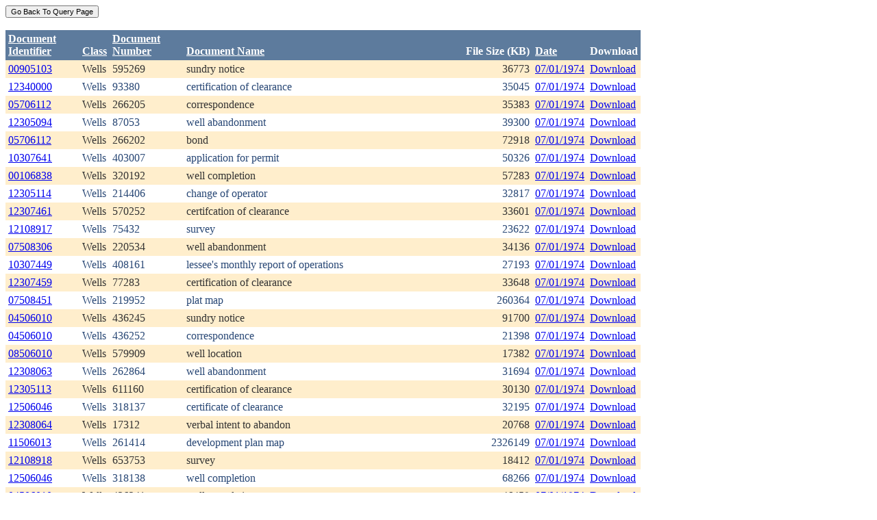

--- FILE ---
content_type: text/html; charset=utf-8
request_url: https://ecmc.state.co.us/weblink/Results.aspx?DocDate=07/01/1974
body_size: 42689
content:


<!DOCTYPE html PUBLIC "-//W3C//DTD XHTML 1.0 Transitional//EN" "http://www.w3.org/TR/xhtml1/DTD/xhtml1-transitional.dtd">
<html xmlns="http://www.w3.org/1999/xhtml">
<head id="Head1"><title>
	Main Index Search Results
</title></head>
<body>
	<form name="form1" method="post" action="./Results.aspx?DocDate=07%2f01%2f1974" id="form1">
<div>
<input type="hidden" name="__EVENTTARGET" id="__EVENTTARGET" value="" />
<input type="hidden" name="__EVENTARGUMENT" id="__EVENTARGUMENT" value="" />
<input type="hidden" name="__VIEWSTATE" id="__VIEWSTATE" value="/[base64]/[base64]/[base64]/[base64]/[base64]/[base64]/[base64]/[base64]/[base64]/[base64]/[base64]/[base64]/[base64]/[base64]/[base64]/[base64]/[base64]/[base64]/[base64]/[base64]/[base64]/[base64]/[base64]/[base64]/[base64]/RG9jdW1lbnRJZD01ODk1MTZkZAIaDw8WAh8EaGRkGAEFEFdRUmVzdWx0R3JpZFZpZXcPPCsADAEIAgNkY+DWZ8QAxK1DZUCzNhZKTurqOJ0eUu6mpkaz2U6drDY=" />
</div>

<script type="text/javascript">
//<![CDATA[
var theForm = document.forms['form1'];
if (!theForm) {
    theForm = document.form1;
}
function __doPostBack(eventTarget, eventArgument) {
    if (!theForm.onsubmit || (theForm.onsubmit() != false)) {
        theForm.__EVENTTARGET.value = eventTarget;
        theForm.__EVENTARGUMENT.value = eventArgument;
        theForm.submit();
    }
}
//]]>
</script>


<div>

	<input type="hidden" name="__VIEWSTATEGENERATOR" id="__VIEWSTATEGENERATOR" value="6D431AC3" />
	<input type="hidden" name="__EVENTVALIDATION" id="__EVENTVALIDATION" value="/wEdAAkVJQYWRExFMyzOnsNFqFBv8U64O7P3hu9FCADqHdzsao7ncSQaX9joRNAdNTIt5aR7I/cJ8I6XTO/562emt6htpKNhlwykdoTP9sn/t+fxJ5SolpRqbM5TXvhFMOa7Wgo02VOyj5OSOHuAq5gVUE8pd638B3sOTGYqrkbzF6hOsh3J/BQwPQT/PJqkOLlAYtRm+MDESc86fF+OaosPPFHwg1bGG5+DShBDhyUSFNFBog==" />
</div>
		<div>
		    <input type="submit" name="ctl01" value="Go Back To Query Page" style="font-size:11px" /><br />
			<br />
			<div>
	<table cellspacing="0" cellpadding="4" border="0" id="WQResultGridView" style="color:#333333;border-collapse:collapse;">
		<tr style="color:White;background-color:#5D7B9D;font-weight:bold;">
			<th align="left" scope="col" style="width:100px;"><a href="javascript:__doPostBack(&#39;WQResultGridView&#39;,&#39;Sort$Unique_ID&#39;)" style="color:White;">Document<br/>Identifier</a></th><th align="left" valign="bottom" scope="col"><a href="javascript:__doPostBack(&#39;WQResultGridView&#39;,&#39;Sort$Class&#39;)" style="color:White;">Class</a></th><th align="left" scope="col" style="width:100px;"><a href="javascript:__doPostBack(&#39;WQResultGridView&#39;,&#39;Sort$Document_Number&#39;)" style="color:White;">Document<br/>Number</a></th><th align="left" valign="bottom" scope="col" style="width:400px;"><a href="javascript:__doPostBack(&#39;WQResultGridView&#39;,&#39;Sort$Document_Name&#39;)" style="color:White;">Document Name</a></th><th align="left" valign="bottom" scope="col">File Size (KB)</th><th align="left" valign="bottom" scope="col"><a href="javascript:__doPostBack(&#39;WQResultGridView&#39;,&#39;Sort$DocDate&#39;)" style="color:White;">Date</a></th><th valign="bottom" scope="col">Download</th>
		</tr><tr style="color:#333333;background-color:#FFEECC;">
			<td valign="top">
                            <a id="WQResultGridView_ctl02_HyperLink3" title="TocID: 196702" href="Results.aspx?ID=00905103">00905103</a>
                        </td><td valign="top" style="white-space:nowrap;">
                            <span id="WQResultGridView_ctl02_Label1">Wells</span>
                        </td><td valign="top">
                            
                            <span id="WQResultGridView_ctl02_Label1">595269</span>
                        </td><td valign="top" style="width:400px;">sundry notice</td><td align="right" valign="top">36773</td><td valign="bottom">
                            <a id="WQResultGridView_ctl02_HyperLink3" href="Results.aspx?DocDate=07/01/1974">07/01/1974</a>
                        </td><td valign="top">
                            
                            <a id="WQResultGridView_ctl02_HyperLink1" href="DownloadDocumentPDF.aspx?DocumentId=196702">Download</a>
                            
                        </td>
		</tr><tr style="color:#284775;background-color:White;">
			<td valign="top">
                            <a id="WQResultGridView_ctl03_HyperLink3" title="TocID: 204666" href="Results.aspx?ID=12340000">12340000</a>
                        </td><td valign="top" style="white-space:nowrap;">
                            <span id="WQResultGridView_ctl03_Label1">Wells</span>
                        </td><td valign="top">
                            
                            <span id="WQResultGridView_ctl03_Label1">93380</span>
                        </td><td valign="top" style="width:400px;">certification of clearance</td><td align="right" valign="top">35045</td><td valign="bottom">
                            <a id="WQResultGridView_ctl03_HyperLink3" href="Results.aspx?DocDate=07/01/1974">07/01/1974</a>
                        </td><td valign="top">
                            
                            <a id="WQResultGridView_ctl03_HyperLink1" href="DownloadDocumentPDF.aspx?DocumentId=204666">Download</a>
                            
                        </td>
		</tr><tr style="color:#333333;background-color:#FFEECC;">
			<td valign="top">
                            <a id="WQResultGridView_ctl04_HyperLink3" title="TocID: 214485" href="Results.aspx?ID=05706112">05706112</a>
                        </td><td valign="top" style="white-space:nowrap;">
                            <span id="WQResultGridView_ctl04_Label1">Wells</span>
                        </td><td valign="top">
                            
                            <span id="WQResultGridView_ctl04_Label1">266205</span>
                        </td><td valign="top" style="width:400px;">correspondence</td><td align="right" valign="top">35383</td><td valign="bottom">
                            <a id="WQResultGridView_ctl04_HyperLink3" href="Results.aspx?DocDate=07/01/1974">07/01/1974</a>
                        </td><td valign="top">
                            
                            <a id="WQResultGridView_ctl04_HyperLink1" href="DownloadDocumentPDF.aspx?DocumentId=214485">Download</a>
                            
                        </td>
		</tr><tr style="color:#284775;background-color:White;">
			<td valign="top">
                            <a id="WQResultGridView_ctl05_HyperLink3" title="TocID: 224285" href="Results.aspx?ID=12305094">12305094</a>
                        </td><td valign="top" style="white-space:nowrap;">
                            <span id="WQResultGridView_ctl05_Label1">Wells</span>
                        </td><td valign="top">
                            
                            <span id="WQResultGridView_ctl05_Label1">87053</span>
                        </td><td valign="top" style="width:400px;">well abandonment</td><td align="right" valign="top">39300</td><td valign="bottom">
                            <a id="WQResultGridView_ctl05_HyperLink3" href="Results.aspx?DocDate=07/01/1974">07/01/1974</a>
                        </td><td valign="top">
                            
                            <a id="WQResultGridView_ctl05_HyperLink1" href="DownloadDocumentPDF.aspx?DocumentId=224285">Download</a>
                            
                        </td>
		</tr><tr style="color:#333333;background-color:#FFEECC;">
			<td valign="top">
                            <a id="WQResultGridView_ctl06_HyperLink3" title="TocID: 283508" href="Results.aspx?ID=05706112">05706112</a>
                        </td><td valign="top" style="white-space:nowrap;">
                            <span id="WQResultGridView_ctl06_Label1">Wells</span>
                        </td><td valign="top">
                            
                            <span id="WQResultGridView_ctl06_Label1">266202</span>
                        </td><td valign="top" style="width:400px;">bond</td><td align="right" valign="top">72918</td><td valign="bottom">
                            <a id="WQResultGridView_ctl06_HyperLink3" href="Results.aspx?DocDate=07/01/1974">07/01/1974</a>
                        </td><td valign="top">
                            
                            <a id="WQResultGridView_ctl06_HyperLink1" href="DownloadDocumentPDF.aspx?DocumentId=283508">Download</a>
                            
                        </td>
		</tr><tr style="color:#284775;background-color:White;">
			<td valign="top">
                            <a id="WQResultGridView_ctl07_HyperLink3" title="TocID: 286878" href="Results.aspx?ID=10307641">10307641</a>
                        </td><td valign="top" style="white-space:nowrap;">
                            <span id="WQResultGridView_ctl07_Label1">Wells</span>
                        </td><td valign="top">
                            
                            <span id="WQResultGridView_ctl07_Label1">403007</span>
                        </td><td valign="top" style="width:400px;">application for permit</td><td align="right" valign="top">50326</td><td valign="bottom">
                            <a id="WQResultGridView_ctl07_HyperLink3" href="Results.aspx?DocDate=07/01/1974">07/01/1974</a>
                        </td><td valign="top">
                            
                            <a id="WQResultGridView_ctl07_HyperLink1" href="DownloadDocumentPDF.aspx?DocumentId=286878">Download</a>
                            
                        </td>
		</tr><tr style="color:#333333;background-color:#FFEECC;">
			<td valign="top">
                            <a id="WQResultGridView_ctl08_HyperLink3" title="TocID: 296361" href="Results.aspx?ID=00106838">00106838</a>
                        </td><td valign="top" style="white-space:nowrap;">
                            <span id="WQResultGridView_ctl08_Label1">Wells</span>
                        </td><td valign="top">
                            
                            <span id="WQResultGridView_ctl08_Label1">320192</span>
                        </td><td valign="top" style="width:400px;">well completion</td><td align="right" valign="top">57283</td><td valign="bottom">
                            <a id="WQResultGridView_ctl08_HyperLink3" href="Results.aspx?DocDate=07/01/1974">07/01/1974</a>
                        </td><td valign="top">
                            
                            <a id="WQResultGridView_ctl08_HyperLink1" href="DownloadDocumentPDF.aspx?DocumentId=296361">Download</a>
                            
                        </td>
		</tr><tr style="color:#284775;background-color:White;">
			<td valign="top">
                            <a id="WQResultGridView_ctl09_HyperLink3" title="TocID: 301316" href="Results.aspx?ID=12305114">12305114</a>
                        </td><td valign="top" style="white-space:nowrap;">
                            <span id="WQResultGridView_ctl09_Label1">Wells</span>
                        </td><td valign="top">
                            
                            <span id="WQResultGridView_ctl09_Label1">214406</span>
                        </td><td valign="top" style="width:400px;">change of operator</td><td align="right" valign="top">32817</td><td valign="bottom">
                            <a id="WQResultGridView_ctl09_HyperLink3" href="Results.aspx?DocDate=07/01/1974">07/01/1974</a>
                        </td><td valign="top">
                            
                            <a id="WQResultGridView_ctl09_HyperLink1" href="DownloadDocumentPDF.aspx?DocumentId=301316">Download</a>
                            
                        </td>
		</tr><tr style="color:#333333;background-color:#FFEECC;">
			<td valign="top">
                            <a id="WQResultGridView_ctl10_HyperLink3" title="TocID: 302139" href="Results.aspx?ID=12307461">12307461</a>
                        </td><td valign="top" style="white-space:nowrap;">
                            <span id="WQResultGridView_ctl10_Label1">Wells</span>
                        </td><td valign="top">
                            
                            <span id="WQResultGridView_ctl10_Label1">570252</span>
                        </td><td valign="top" style="width:400px;">certifcation of clearance</td><td align="right" valign="top">33601</td><td valign="bottom">
                            <a id="WQResultGridView_ctl10_HyperLink3" href="Results.aspx?DocDate=07/01/1974">07/01/1974</a>
                        </td><td valign="top">
                            
                            <a id="WQResultGridView_ctl10_HyperLink1" href="DownloadDocumentPDF.aspx?DocumentId=302139">Download</a>
                            
                        </td>
		</tr><tr style="color:#284775;background-color:White;">
			<td valign="top">
                            <a id="WQResultGridView_ctl11_HyperLink3" title="TocID: 319355" href="Results.aspx?ID=12108917">12108917</a>
                        </td><td valign="top" style="white-space:nowrap;">
                            <span id="WQResultGridView_ctl11_Label1">Wells</span>
                        </td><td valign="top">
                            
                            <span id="WQResultGridView_ctl11_Label1">75432</span>
                        </td><td valign="top" style="width:400px;">survey</td><td align="right" valign="top">23622</td><td valign="bottom">
                            <a id="WQResultGridView_ctl11_HyperLink3" href="Results.aspx?DocDate=07/01/1974">07/01/1974</a>
                        </td><td valign="top">
                            
                            <a id="WQResultGridView_ctl11_HyperLink1" href="DownloadDocumentPDF.aspx?DocumentId=319355">Download</a>
                            
                        </td>
		</tr><tr style="color:#333333;background-color:#FFEECC;">
			<td valign="top">
                            <a id="WQResultGridView_ctl12_HyperLink3" title="TocID: 322775" href="Results.aspx?ID=07508306">07508306</a>
                        </td><td valign="top" style="white-space:nowrap;">
                            <span id="WQResultGridView_ctl12_Label1">Wells</span>
                        </td><td valign="top">
                            
                            <span id="WQResultGridView_ctl12_Label1">220534</span>
                        </td><td valign="top" style="width:400px;">well abandonment</td><td align="right" valign="top">34136</td><td valign="bottom">
                            <a id="WQResultGridView_ctl12_HyperLink3" href="Results.aspx?DocDate=07/01/1974">07/01/1974</a>
                        </td><td valign="top">
                            
                            <a id="WQResultGridView_ctl12_HyperLink1" href="DownloadDocumentPDF.aspx?DocumentId=322775">Download</a>
                            
                        </td>
		</tr><tr style="color:#284775;background-color:White;">
			<td valign="top">
                            <a id="WQResultGridView_ctl13_HyperLink3" title="TocID: 372815" href="Results.aspx?ID=10307449">10307449</a>
                        </td><td valign="top" style="white-space:nowrap;">
                            <span id="WQResultGridView_ctl13_Label1">Wells</span>
                        </td><td valign="top">
                            
                            <span id="WQResultGridView_ctl13_Label1">408161</span>
                        </td><td valign="top" style="width:400px;">lessee&#39;s monthly report of operations</td><td align="right" valign="top">27193</td><td valign="bottom">
                            <a id="WQResultGridView_ctl13_HyperLink3" href="Results.aspx?DocDate=07/01/1974">07/01/1974</a>
                        </td><td valign="top">
                            
                            <a id="WQResultGridView_ctl13_HyperLink1" href="DownloadDocumentPDF.aspx?DocumentId=372815">Download</a>
                            
                        </td>
		</tr><tr style="color:#333333;background-color:#FFEECC;">
			<td valign="top">
                            <a id="WQResultGridView_ctl14_HyperLink3" title="TocID: 405421" href="Results.aspx?ID=12307459">12307459</a>
                        </td><td valign="top" style="white-space:nowrap;">
                            <span id="WQResultGridView_ctl14_Label1">Wells</span>
                        </td><td valign="top">
                            
                            <span id="WQResultGridView_ctl14_Label1">77283</span>
                        </td><td valign="top" style="width:400px;">certification of clearance</td><td align="right" valign="top">33648</td><td valign="bottom">
                            <a id="WQResultGridView_ctl14_HyperLink3" href="Results.aspx?DocDate=07/01/1974">07/01/1974</a>
                        </td><td valign="top">
                            
                            <a id="WQResultGridView_ctl14_HyperLink1" href="DownloadDocumentPDF.aspx?DocumentId=405421">Download</a>
                            
                        </td>
		</tr><tr style="color:#284775;background-color:White;">
			<td valign="top">
                            <a id="WQResultGridView_ctl15_HyperLink3" title="TocID: 451551" href="Results.aspx?ID=07508451">07508451</a>
                        </td><td valign="top" style="white-space:nowrap;">
                            <span id="WQResultGridView_ctl15_Label1">Wells</span>
                        </td><td valign="top">
                            
                            <span id="WQResultGridView_ctl15_Label1">219952</span>
                        </td><td valign="top" style="width:400px;">plat map</td><td align="right" valign="top">260364</td><td valign="bottom">
                            <a id="WQResultGridView_ctl15_HyperLink3" href="Results.aspx?DocDate=07/01/1974">07/01/1974</a>
                        </td><td valign="top">
                            
                            <a id="WQResultGridView_ctl15_HyperLink1" href="DownloadDocumentPDF.aspx?DocumentId=451551">Download</a>
                            
                        </td>
		</tr><tr style="color:#333333;background-color:#FFEECC;">
			<td valign="top">
                            <a id="WQResultGridView_ctl16_HyperLink3" title="TocID: 466765" href="Results.aspx?ID=04506010">04506010</a>
                        </td><td valign="top" style="white-space:nowrap;">
                            <span id="WQResultGridView_ctl16_Label1">Wells</span>
                        </td><td valign="top">
                            
                            <span id="WQResultGridView_ctl16_Label1">436245</span>
                        </td><td valign="top" style="width:400px;">sundry notice</td><td align="right" valign="top">91700</td><td valign="bottom">
                            <a id="WQResultGridView_ctl16_HyperLink3" href="Results.aspx?DocDate=07/01/1974">07/01/1974</a>
                        </td><td valign="top">
                            
                            <a id="WQResultGridView_ctl16_HyperLink1" href="DownloadDocumentPDF.aspx?DocumentId=466765">Download</a>
                            
                        </td>
		</tr><tr style="color:#284775;background-color:White;">
			<td valign="top">
                            <a id="WQResultGridView_ctl17_HyperLink3" title="TocID: 469283" href="Results.aspx?ID=04506010">04506010</a>
                        </td><td valign="top" style="white-space:nowrap;">
                            <span id="WQResultGridView_ctl17_Label1">Wells</span>
                        </td><td valign="top">
                            
                            <span id="WQResultGridView_ctl17_Label1">436252</span>
                        </td><td valign="top" style="width:400px;">correspondence</td><td align="right" valign="top">21398</td><td valign="bottom">
                            <a id="WQResultGridView_ctl17_HyperLink3" href="Results.aspx?DocDate=07/01/1974">07/01/1974</a>
                        </td><td valign="top">
                            
                            <a id="WQResultGridView_ctl17_HyperLink1" href="DownloadDocumentPDF.aspx?DocumentId=469283">Download</a>
                            
                        </td>
		</tr><tr style="color:#333333;background-color:#FFEECC;">
			<td valign="top">
                            <a id="WQResultGridView_ctl18_HyperLink3" title="TocID: 471333" href="Results.aspx?ID=08506010">08506010</a>
                        </td><td valign="top" style="white-space:nowrap;">
                            <span id="WQResultGridView_ctl18_Label1">Wells</span>
                        </td><td valign="top">
                            
                            <span id="WQResultGridView_ctl18_Label1">579909</span>
                        </td><td valign="top" style="width:400px;">well location</td><td align="right" valign="top">17382</td><td valign="bottom">
                            <a id="WQResultGridView_ctl18_HyperLink3" href="Results.aspx?DocDate=07/01/1974">07/01/1974</a>
                        </td><td valign="top">
                            
                            <a id="WQResultGridView_ctl18_HyperLink1" href="DownloadDocumentPDF.aspx?DocumentId=471333">Download</a>
                            
                        </td>
		</tr><tr style="color:#284775;background-color:White;">
			<td valign="top">
                            <a id="WQResultGridView_ctl19_HyperLink3" title="TocID: 476320" href="Results.aspx?ID=12308063">12308063</a>
                        </td><td valign="top" style="white-space:nowrap;">
                            <span id="WQResultGridView_ctl19_Label1">Wells</span>
                        </td><td valign="top">
                            
                            <span id="WQResultGridView_ctl19_Label1">262864</span>
                        </td><td valign="top" style="width:400px;">well abandonment</td><td align="right" valign="top">31694</td><td valign="bottom">
                            <a id="WQResultGridView_ctl19_HyperLink3" href="Results.aspx?DocDate=07/01/1974">07/01/1974</a>
                        </td><td valign="top">
                            
                            <a id="WQResultGridView_ctl19_HyperLink1" href="DownloadDocumentPDF.aspx?DocumentId=476320">Download</a>
                            
                        </td>
		</tr><tr style="color:#333333;background-color:#FFEECC;">
			<td valign="top">
                            <a id="WQResultGridView_ctl20_HyperLink3" title="TocID: 480526" href="Results.aspx?ID=12305113">12305113</a>
                        </td><td valign="top" style="white-space:nowrap;">
                            <span id="WQResultGridView_ctl20_Label1">Wells</span>
                        </td><td valign="top">
                            
                            <span id="WQResultGridView_ctl20_Label1">611160</span>
                        </td><td valign="top" style="width:400px;">certification of clearance</td><td align="right" valign="top">30130</td><td valign="bottom">
                            <a id="WQResultGridView_ctl20_HyperLink3" href="Results.aspx?DocDate=07/01/1974">07/01/1974</a>
                        </td><td valign="top">
                            
                            <a id="WQResultGridView_ctl20_HyperLink1" href="DownloadDocumentPDF.aspx?DocumentId=480526">Download</a>
                            
                        </td>
		</tr><tr style="color:#284775;background-color:White;">
			<td valign="top">
                            <a id="WQResultGridView_ctl21_HyperLink3" title="TocID: 485138" href="Results.aspx?ID=12506046">12506046</a>
                        </td><td valign="top" style="white-space:nowrap;">
                            <span id="WQResultGridView_ctl21_Label1">Wells</span>
                        </td><td valign="top">
                            
                            <span id="WQResultGridView_ctl21_Label1">318137</span>
                        </td><td valign="top" style="width:400px;">certificate of clearance</td><td align="right" valign="top">32195</td><td valign="bottom">
                            <a id="WQResultGridView_ctl21_HyperLink3" href="Results.aspx?DocDate=07/01/1974">07/01/1974</a>
                        </td><td valign="top">
                            
                            <a id="WQResultGridView_ctl21_HyperLink1" href="DownloadDocumentPDF.aspx?DocumentId=485138">Download</a>
                            
                        </td>
		</tr><tr style="color:#333333;background-color:#FFEECC;">
			<td valign="top">
                            <a id="WQResultGridView_ctl22_HyperLink3" title="TocID: 504551" href="Results.aspx?ID=12308064">12308064</a>
                        </td><td valign="top" style="white-space:nowrap;">
                            <span id="WQResultGridView_ctl22_Label1">Wells</span>
                        </td><td valign="top">
                            
                            <span id="WQResultGridView_ctl22_Label1">17312</span>
                        </td><td valign="top" style="width:400px;">verbal intent to abandon</td><td align="right" valign="top">20768</td><td valign="bottom">
                            <a id="WQResultGridView_ctl22_HyperLink3" href="Results.aspx?DocDate=07/01/1974">07/01/1974</a>
                        </td><td valign="top">
                            
                            <a id="WQResultGridView_ctl22_HyperLink1" href="DownloadDocumentPDF.aspx?DocumentId=504551">Download</a>
                            
                        </td>
		</tr><tr style="color:#284775;background-color:White;">
			<td valign="top">
                            <a id="WQResultGridView_ctl23_HyperLink3" title="TocID: 513903" href="Results.aspx?ID=11506013">11506013</a>
                        </td><td valign="top" style="white-space:nowrap;">
                            <span id="WQResultGridView_ctl23_Label1">Wells</span>
                        </td><td valign="top">
                            
                            <span id="WQResultGridView_ctl23_Label1">261414</span>
                        </td><td valign="top" style="width:400px;">development plan map</td><td align="right" valign="top">2326149</td><td valign="bottom">
                            <a id="WQResultGridView_ctl23_HyperLink3" href="Results.aspx?DocDate=07/01/1974">07/01/1974</a>
                        </td><td valign="top">
                            
                            <a id="WQResultGridView_ctl23_HyperLink1" href="DownloadDocumentPDF.aspx?DocumentId=513903">Download</a>
                            
                        </td>
		</tr><tr style="color:#333333;background-color:#FFEECC;">
			<td valign="top">
                            <a id="WQResultGridView_ctl24_HyperLink3" title="TocID: 557672" href="Results.aspx?ID=12108918">12108918</a>
                        </td><td valign="top" style="white-space:nowrap;">
                            <span id="WQResultGridView_ctl24_Label1">Wells</span>
                        </td><td valign="top">
                            
                            <span id="WQResultGridView_ctl24_Label1">653753</span>
                        </td><td valign="top" style="width:400px;">survey</td><td align="right" valign="top">18412</td><td valign="bottom">
                            <a id="WQResultGridView_ctl24_HyperLink3" href="Results.aspx?DocDate=07/01/1974">07/01/1974</a>
                        </td><td valign="top">
                            
                            <a id="WQResultGridView_ctl24_HyperLink1" href="DownloadDocumentPDF.aspx?DocumentId=557672">Download</a>
                            
                        </td>
		</tr><tr style="color:#284775;background-color:White;">
			<td valign="top">
                            <a id="WQResultGridView_ctl25_HyperLink3" title="TocID: 587846" href="Results.aspx?ID=12506046">12506046</a>
                        </td><td valign="top" style="white-space:nowrap;">
                            <span id="WQResultGridView_ctl25_Label1">Wells</span>
                        </td><td valign="top">
                            
                            <span id="WQResultGridView_ctl25_Label1">318138</span>
                        </td><td valign="top" style="width:400px;">well completion</td><td align="right" valign="top">68266</td><td valign="bottom">
                            <a id="WQResultGridView_ctl25_HyperLink3" href="Results.aspx?DocDate=07/01/1974">07/01/1974</a>
                        </td><td valign="top">
                            
                            <a id="WQResultGridView_ctl25_HyperLink1" href="DownloadDocumentPDF.aspx?DocumentId=587846">Download</a>
                            
                        </td>
		</tr><tr style="color:#333333;background-color:#FFEECC;">
			<td valign="top">
                            <a id="WQResultGridView_ctl26_HyperLink3" title="TocID: 589516" href="Results.aspx?ID=04506010">04506010</a>
                        </td><td valign="top" style="white-space:nowrap;">
                            <span id="WQResultGridView_ctl26_Label1">Wells</span>
                        </td><td valign="top">
                            
                            <span id="WQResultGridView_ctl26_Label1">436241</span>
                        </td><td valign="top" style="width:400px;">well completion report</td><td align="right" valign="top">46459</td><td valign="bottom">
                            <a id="WQResultGridView_ctl26_HyperLink3" href="Results.aspx?DocDate=07/01/1974">07/01/1974</a>
                        </td><td valign="top">
                            
                            <a id="WQResultGridView_ctl26_HyperLink1" href="DownloadDocumentPDF.aspx?DocumentId=589516">Download</a>
                            
                        </td>
		</tr><tr align="left" style="color:White;background-color:#284775;">
			<td colspan="7"><table border="0">
				<tr>
					<td><span>1</span></td><td><a href="javascript:__doPostBack(&#39;WQResultGridView&#39;,&#39;Page$2&#39;)" style="color:White;">2</a></td><td><a href="javascript:__doPostBack(&#39;WQResultGridView&#39;,&#39;Page$3&#39;)" style="color:White;">3</a></td>
				</tr>
			</table></td>
		</tr>
	</table>
</div>
			
		</div>
        
	</form>
</body>
</html>
